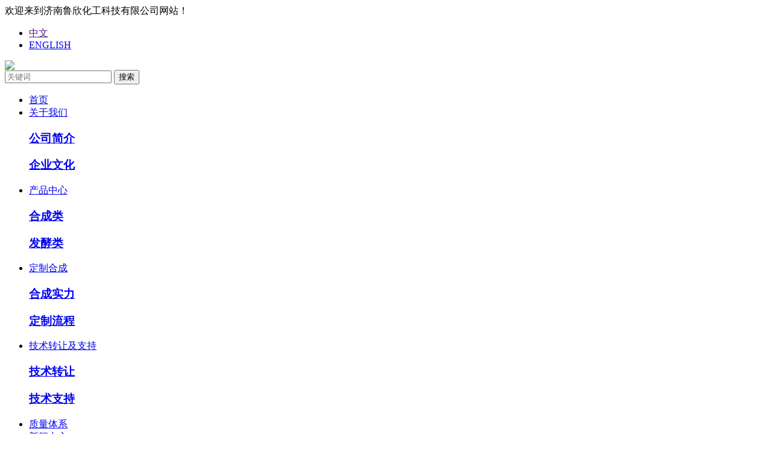

--- FILE ---
content_type: text/html; charset=utf-8
request_url: http://luxinchemical.cn/index.php?catid=19
body_size: 3112
content:
<!DOCTYPE html PUBLIC "-//W3C//DTD XHTML 1.0 Transitional//EN" "http://www.w3.org/TR/xhtml1/DTD/xhtml1-transitional.dtd">
<html xmlns="http://www.w3.org/1999/xhtml">
<head>
<meta http-equiv="Content-Type" content="text/html; charset=utf-8" />
<meta http-equiv="X-UA-Compatible" content="IE=edge,chrome=1">
<meta content="width=device-width, initial-scale=1.0, maximum-scale=1.0, user-scalable=0" name="viewport" />
<title>企业文化 - 关于我们 - 济南鲁欣   苯乙酮 硫代二丙酸</title>
<meta name="keywords" content="企业文化 - 关于我们 - ,济南鲁欣    苯乙酮 硫代二丙酸" />
<meta name="description" content="济南鲁欣 苯乙酮 硫代二丙酸" />
<link rel="stylesheet" type="text/css" href="/template/default/css/bootstrap.min.css" />
<link rel="stylesheet" type="text/css" href="/template/default/css/iconfont.css" />
<link rel="stylesheet" type="text/css" href="/template/default/css/font-awesome.min.css" />
<link href="/template/default/css/index.css" rel="stylesheet" type="text/css" />
<link rel="stylesheet" href="/template/default/css/swiper.min.css" type="text/css" />
<link rel="stylesheet" href="/template/default/css/animate.min.css" type="text/css" />
<script src="/template/default/js/function.js" type="text/javascript" ></script>
<script src="/template/default/js/jquery-1.8.3.min.js" type="text/javascript" ></script>
<script src="/template/default/js/jquery.SuperSlide.2.1.1.js"></script>
<script type="text/javascript" src="/template/default/js/common.js"></script>
<script src="/template/default/js/main.js" type="text/javascript" ></script>
</head>
<body>
<div class="top">
  <div class="container">
    <div class="welcome">欢迎来到济南鲁欣化工科技有限公司网站！</div>
    <div class="kuaijie">
      <ul>
        <li><a href="" >中文</a></li>
        <li><a href="/en" >ENGLISH</a></li>
      </ul>
    </div>
  </div>
</div>
<div class="top2">
  <div class="container">
    <div class="logo"><a href="/"><img src="/template/default/images/logo.png"></a></div>
    <div class="ss_nr">
     <form method="Get" action="index.php" >
<input type="hidden"  value="index"  name="c" />
<input type="hidden"  value="search"  name="a" />
      <input type="text" placeholder="关键词" name="kw">
      <button>搜索</button>
      </form>
    </div>
    <div class="clear"></div>
  </div>
</div>
<div class="header">
  <div class="container">
    <div class="row">
      <div class="an"><span class="a1"></span><span class="a2"></span><span class="a3"></span></div>
      <div class="nav">
        <ul class="jt_ct an_tm">
          <li class="">
            <div class="y_j"><a href="/">首页</a></div>
          </li>
                    <li class="on">
            <div class="y_j"><a href="/index.php?catid=18">关于我们</a><i class="iconfont icon-zuojiantou"></i></div>
           <div class="e_j x_p">
              <div class="s_b"><i class="iconfont icon-youjiantou"></i></div>
              <div class="row">
                                <div class="f_l">
                  <h3><a href="/index.php?catid=18">公司简介</a></h3>
                </div>
                                  <div class="f_l">
                  <h3><a href="/index.php?catid=19">企业文化</a></h3>
                </div>
                                </div>
            </div>          </li>
                    <li class="">
            <div class="y_j"><a href="/index.php?catid=21">产品中心</a><i class="iconfont icon-zuojiantou"></i></div>
           <div class="e_j x_p">
              <div class="s_b"><i class="iconfont icon-youjiantou"></i></div>
              <div class="row">
                                <div class="f_l">
                  <h3><a href="/index.php?catid=21">合成类</a></h3>
                </div>
                                  <div class="f_l">
                  <h3><a href="/index.php?catid=22">发酵类</a></h3>
                </div>
                                </div>
            </div>          </li>
                    <li class="">
            <div class="y_j"><a href="/index.php?catid=31">定制合成</a><i class="iconfont icon-zuojiantou"></i></div>
           <div class="e_j x_p">
              <div class="s_b"><i class="iconfont icon-youjiantou"></i></div>
              <div class="row">
                                <div class="f_l">
                  <h3><a href="/index.php?catid=31">合成实力</a></h3>
                </div>
                                  <div class="f_l">
                  <h3><a href="/index.php?catid=32">定制流程</a></h3>
                </div>
                                </div>
            </div>          </li>
                    <li class="">
            <div class="y_j"><a href="/index.php?catid=33">技术转让及支持</a><i class="iconfont icon-zuojiantou"></i></div>
           <div class="e_j x_p">
              <div class="s_b"><i class="iconfont icon-youjiantou"></i></div>
              <div class="row">
                                <div class="f_l">
                  <h3><a href="/index.php?catid=34">技术转让</a></h3>
                </div>
                                  <div class="f_l">
                  <h3><a href="/index.php?catid=35">技术支持</a></h3>
                </div>
                                </div>
            </div>          </li>
                    <li class="">
            <div class="y_j"><a href="/index.php?catid=36">质量体系</a></div>
                    </li>
                    <li class="">
            <div class="y_j"><a href="/index.php?catid=39">新闻中心</a><i class="iconfont icon-zuojiantou"></i></div>
           <div class="e_j x_p">
              <div class="s_b"><i class="iconfont icon-youjiantou"></i></div>
              <div class="row">
                                <div class="f_l">
                  <h3><a href="/index.php?catid=39">公司新闻</a></h3>
                </div>
                                  <div class="f_l">
                  <h3><a href="/index.php?catid=40">行业新闻</a></h3>
                </div>
                                </div>
            </div>          </li>
                    <li class="">
            <div class="y_j"><a href="/index.php?catid=41">在线订单</a></div>
                    </li>
                    <li class="">
            <div class="y_j"><a href="/index.php?catid=42">联系我们</a></div>
                    </li>
             
        </ul>
      </div>
    </div>
  </div>
</div>


<div class="head_h"></div>
<div class="ny_ban" style="background-image:url(/template/default/images/ny_bn1.jpg);">
  <div class="container">
    <div class="w_z">
      <h3 class="wow fadeInDown" data-wow-delay=".3s">关于我们</h3>
      <h4 class="wow fadeInUp" data-wow-delay=".5s">ABOUT US</h4>
    </div>
  </div>
</div><div class="ny_lm">
  <div class="container">
    <div class="lm_nr">
      <ul>
               <li class=""><a href="/index.php?catid=18">公司简介</a></li>
               <li class="on"><a href="/index.php?catid=19">企业文化</a></li>
             </ul>
    </div>
  </div>
</div><div class="gs_ln">
  <div class="container">
    <div class="ln_tp wow fadeInLeft" data-wow-delay=".5s"><img src="/template/default/images/n21.jpg"></div>
    <div class="ln_wz wow fadeInRight" data-wow-delay=".5s">
      <ul>
                <li> <span class="l_m"><em>企业使命</em></span> <span class="n_r">让地球因为鲁欣而美丽 </span> </li>
      
                 <li> <span class="l_m"><em>企业愿景</em></span> <span class="n_r">科学技术创新驱动发展 </span> </li>
      
                 <li> <span class="l_m"><em>企业价值观</em></span> <span class="n_r">追求更好的产品和服务 </span> </li>
      
                 <li> <span class="l_m"><em>企业精神</em></span> <span class="n_r">合作&nbsp;&nbsp;共赢&nbsp;&nbsp;求实&nbsp;&nbsp;创新 </span> </li>
      
           <div style="clear:both"></div>
      </ul>
    </div>
  </div>
</div>
<div class="footer">
  <div class="container">
    <div class="row">
      <div class="col-lg-4 col-12">
        <div class="ft_dh">
          <h3>联系我们</h3>
          <em></em>
          <div class="l_m">	电话：0531-82929600<br />
手机：18615510361<br />
传真： 0531-82921652<br />
邮箱：sales@rousechem.com <br />
地址：中国（山东）自由贸易试验区济南片区舜华路街道</div>
        </div>
      </div>
      <div class="col-lg-5 col-12">
        <div class="ft_xx">
          <h3>在线订单</h3>
          <em></em>
         <form action="/index.php?c=index&a=form&modelid=7" method="post">
            <div class="row">
              <div class="col-6">
                <input type="text" placeholder="产品名" name="data[chanpinming]">
                <input type="text" placeholder="电话" name="data[dianhua]">
                <input type="text" placeholder="邮箱" name="data[youxiang]">
              </div>
              <div class="col-6">
                <textarea placeholder="所需产品名称和CAS请留言" name="data[liuyan]"></textarea>
                <input type="submit" class="button" value="提交" name="submit">
              </div>
            </div>
          </form>
        </div>
      </div>
      <div class="col-lg-3 col-12">
        <div class="ft_em">
          <h3>关注我们</h3>
          <em></em>
          <ul>
            <li><img src="/template/default/images/ewm.jpg"> </li>
            <li><img src="	/template/default/images/ewm1.jpg"></li>
          </ul>
        </div>
      </div>
    </div>
  </div>
</div>
<div class="banquan">
  <div class="container">
    <div class="b_q"><span>	Copyright &copy; 2022 济南鲁欣化工科技有限公司. All Rights Reserved</span></div>
    <div class="z_c"><a href="http://beian.miit.gov.cn/" target="_blank">鲁ICP备14008237号</a></div>
    <div class="clear"></div>
  </div>
</div>
<div class="pc_kf">
  <div class="nr"> <a href="tel:18615510361"><i class="iconfont icon-dianhua"></i></a>
    <div class="tel">18615510361</div>
  </div>
  <div class="nr"><a 	target="_blank" href="http://wpa.qq.com/msgrd?v=3&uin=111111&site=qq&menu=yes"><i class="iconfont icon-aui-icon-qq"></i></a> </div>
 
  
  <div class="nr w_x"> <a href="javascript:;"><i class="iconfont icon-whatsapp"></i></a>
    <div class="ewm"><img src="	/data/upload/image/20240428/1714303070406479.jpg">
     
    </div>
  </div>
  
  
  
  <div class="nr w_x"> <a href="javascript:;"><i class="iconfont icon-weixin"></i></a>
    <div class="ewm"><img src="	/template/default/images/ewm1.jpg">
     
    </div>
  </div>
  <div class="fh"><i class="iconfont icon-shangjiantou"></i></div>
</div>
<div class="e_m">
  <div class="n_r"> <img src="	/template/default/images/ewm1.jpg">
  
  </div>
</div><script type="text/javascript" src="/template/default/js/swiper.min.js"></script> 
<script type="text/javascript" src="/template/default/js/swiper.animate.min.js"></script> 
<script>
	function goTop() {
		$('html,body').animate({
			scrollTop: 0
		}, 500)
	}
</script> 
<script type="text/javascript">
  var galleryTop = new Swiper('.pc_ban', {
	onInit: function(swiper){ //Swiper2.x的初始化是onFirstInit
      swiperAnimateCache(swiper); //隐藏动画元素 
      swiperAnimate(swiper); //初始化完成开始动画
    }, 
    onSlideChangeEnd: function(swiper){ 
      swiperAnimate(swiper); //每个slide切换结束时也运行当前slide动画
    },
	prevButton:'.swiper-button-prev',
	nextButton:'.swiper-button-next',
	pagination:'.swiper-pagination',
	paginationClickable: true,
	slideToClickedSlide: true,
	autoplayDisableOnInteraction:false,
	autoplay:5000,
	loop:true,
  });
</script> 
<script>
  var galleryThumbs = new Swiper('.swiper-cpp', {
    pagination:'.swiper-pagination',
	nextButton:'.swiper-button-next',
    prevButton:'.swiper-button-prev',
	slidesPerView:4,
    spaceBetween:10,
	paginationClickable: true,
	slideToClickedSlide: true,
	autoplayDisableOnInteraction:false,
	autoplay:5000,
	loop:true,
	breakpoints: {
      992: {
        spaceBetween: 10,
      },
	  640: {
        slidesPerView: 2,
        spaceBetween: 10,
      },
    }
  });
</script>
</body>
</html>
